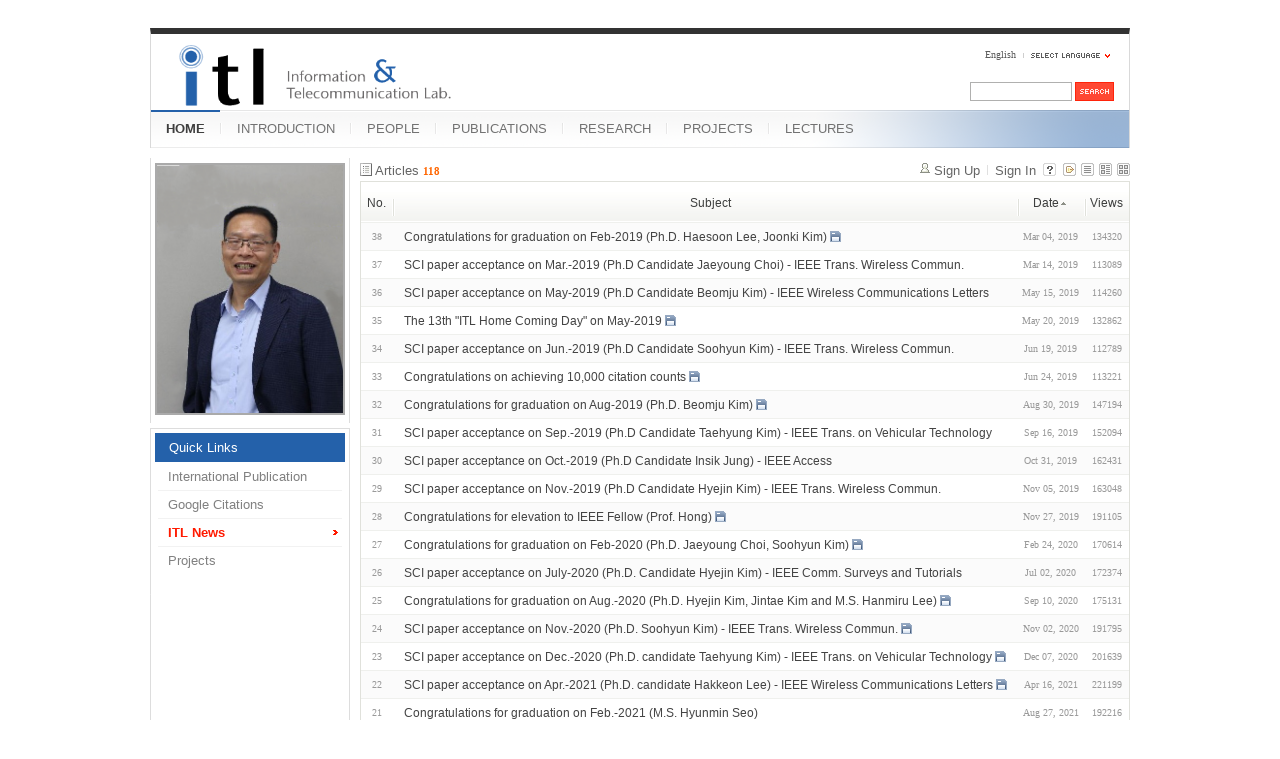

--- FILE ---
content_type: text/html; charset=UTF-8
request_url: https://mirinae.yonsei.ac.kr/index.php?mid=news&listStyle=list&sort_index=regdate&order_type=asc&page=5
body_size: 5582
content:
<!DOCTYPE html>
<html lang="en">
<head>
<!-- META -->
<meta charset="utf-8">
<meta name="Generator" content="XpressEngine">
<meta http-equiv="X-UA-Compatible" content="IE=edge">
<!-- TITLE -->
<title>ITL News</title>
<!-- CSS -->
<link rel="stylesheet" href="/common/css/xe.min.css?20140618142045" />
<link rel="stylesheet" href="/common/js/plugins/ui/jquery-ui.min.css?20140618142045" />
<link rel="stylesheet" href="/modules/board/skins/xe_board/css/common.css?20110408205016" />
<link rel="stylesheet" href="/modules/board/skins/xe_board/css/white.css?20110408205016" />
<link rel="stylesheet" href="/layouts/xe_official_mirinae/css/blue.css?20231012143137" />
<link rel="stylesheet" href="/modules/editor/styles/default/style.css?20140618142048" />
<link rel="stylesheet" href="/files/faceOff/594/014/layout.css?20150323165752" />
<!-- JS -->
<!--[if lt IE 9]><script src="/common/js/jquery-1.x.min.js?20140618142045"></script>
<![endif]--><!--[if gte IE 9]><!--><script src="/common/js/jquery.min.js?20140618142045"></script>
<![endif]--><script src="/common/js/x.min.js?20140618142045"></script>
<script src="/common/js/xe.min.js?20140618142045"></script>
<script src="/modules/board/tpl/js/board.min.js?20140618142047"></script>
<script src="/layouts/xe_official_mirinae/js/xe_official.js?20100504092716"></script>
<!--[if lt IE 9]><script src="/common/js/html5.js"></script><![endif]-->
<!-- RSS -->
<!-- ICON -->
<link rel="shortcut icon" href="./modules/admin/tpl/img/faviconSample.png" /><link rel="apple-touch-icon" href="./modules/admin/tpl/img/mobiconSample.png" />
<style type="text/css">
    body {  font-family:sans-serif; font-size:10pt}
</style>
<style> .xe_content { font-size:12px; }</style><script>
//<![CDATA[
var current_url = "https://mirinae.yonsei.ac.kr/?mid=news&listStyle=list&sort_index=regdate&order_type=asc&page=5";
var request_uri = "https://mirinae.yonsei.ac.kr/";
var current_mid = "news";
var waiting_message = "Requesting to the server, please wait.";
var ssl_actions = new Array();
var default_url = "https://mirinae.yonsei.ac.kr";
var enforce_ssl = true;xe.current_lang = "en";
xe.cmd_find = "Find";
xe.cmd_cancel = "Cancel";
xe.cmd_confirm = "Confirm";
xe.msg_no_root = "You cannot select a root.";
xe.msg_no_shortcut = "You cannot select a shortcut.";
xe.msg_select_menu = "Select target menu";
//]]>
</script>
</head>
<body>
   
<!-- js 파일 import -->
<!-- 레이아웃과 연동될 css 파일 import -->
    <div id="bodyWrap">
	<div id="header">
		<h1><a href=""><img src="https://mirinae.yonsei.ac.kr/files/attach/images/14594/itllogo2.gif" alt="Information and Telecommunication Lab" class="iePngFix" id="itlLogo" />
<!-- img src="https://mirinae.yonsei.ac.kr/images/itllogo2.gif" alt="logo" border="0" class="iePngFix" />  -->
</a></h1>
		<div id="language">
			<strong title="en">English</strong> <a href="#selectLang" onclick="showHide('selectLang');return false;"><img src="/layouts/xe_official_mirinae/images/blue/buttonLang.gif" alt="Select Language" width="87" height="15" /></a>
			<ul id="selectLang">
                			</ul>
		</div>
		<!--GNB-->
		<ul id="gnb">
            <!-- main_menu 1차 시작 -->
                                                                                <li class="on"><a href="https://mirinae.yonsei.ac.kr/home" >HOME</a></li>
                                            <li ><a href="https://mirinae.yonsei.ac.kr/introduction" >INTRODUCTION</a></li>
                                            <li ><a href="https://mirinae.yonsei.ac.kr/members" >PEOPLE</a></li>
                                            <li ><a href="https://mirinae.yonsei.ac.kr/publications" >PUBLICATIONS</a></li>
                                            <li ><a href="https://mirinae.yonsei.ac.kr/research" >RESEARCH</a></li>
                                            <li ><a href="https://mirinae.yonsei.ac.kr/projects" >PROJECTS</a></li>
                                            <li ><a href="https://mirinae.yonsei.ac.kr/lectures" >LECTURES</a></li>
                        <!-- main_menu 1차 끝 -->
		</ul>
		
		<form action="https://mirinae.yonsei.ac.kr/" method="post" id="isSearch"><input type="hidden" name="error_return_url" value="/index.php?mid=news&amp;listStyle=list&amp;sort_index=regdate&amp;order_type=asc&amp;page=5" /><input type="hidden" name="vid" value="" />
            <input type="hidden" name="mid" value="news" />
            <input type="hidden" name="act" value="IS" />
            <input type="hidden" name="search_target" value="title_content" />
			<input name="is_keyword" type="text" class="inputText" title="keyword" />
			<input type="image" src="/layouts/xe_official_mirinae/images/blue/buttonSearch.gif" alt="Search" class="submit" />
		</form>
	</div>
	<div id="contentBody">
		<div id="columnLeft">
            <!-- 왼쪽 그림 메뉴 -->
                        <!--<img src="/layouts/xe_official_mirinae/images/mirinae/home.jpg"/>-->
            <img src="/files/faceOff/594/014/images/dhong2008.png" id="profPic" />
                        <!-- 왼쪽 그림 메뉴 -->
                        <!-- 왼쪽 그림 메뉴 -->
                        <!-- 왼쪽 그림 메뉴 -->
                        <!-- 왼쪽 그림 메뉴 -->
                        <!-- 왼쪽 그림 메뉴 -->
                        <!-- LECTURES 에서만 로그인 위젯 출력 -->
                        <!-- 왼쪽 2차 메뉴 -->
			<img src="/layouts/xe_official_mirinae/images/blank.gif" alt="" class="mask" />
            			<ol id="lnb">
                                				<li class="on"><a href="https://mirinae.yonsei.ac.kr/home" >Quick Links</a>
                    <!-- main_menu 3차 시작 -->
                    					<ul>
                    						<li ><a href="https://mirinae.yonsei.ac.kr/pub_journal_int" >International Publication</a></li>
                    						<li ><a href="http://scholar.google.com/citations?hl=en&amp;user=f08AsRMAAAAJ&amp;view_op=list_works&amp;pagesize=100" onclick="window.open(this.href);return false;">Google Citations</a></li>
                    						<li class="on"><a href="https://mirinae.yonsei.ac.kr/news" >ITL News</a></li>
                    						<li ><a href="https://mirinae.yonsei.ac.kr/projects" >Projects</a></li>
                    					</ul>
                    				</li>
                                			</ol>
            <!--<a href="https://mirinae.yonsei.ac.kr/?mid=home_new"><img src="https://mirinae.yonsei.ac.kr/files/attach/images/199/253/010/Fresh3.gif"></a>-->
<div class="xe-widget-wrapper " style=""><div style="*zoom:1;padding:0px 0px 0px 0px !important;"><div style="margin:0;padding:0:">
	<embed src='./widgets/counter_status/skins/flash/counter.swf?n=8455,10048,4556551' width='1' height='1' wmode='transparent'></embed>
</div>
</div></div>
		</div>
		<div id="columnRight">
            <!-- 컨텐츠 시작 -->
                                                                                                             <!-- 스킨의 제목/간단한 설명 출력 -->
    <!-- 스킨의 상세 설명 -->
    <!-- 게시판 정보 -->
    <div class="boardInformation">
        <!-- 게시물 수 -->
                <div class="articleNum">Articles <strong>118</strong></div>
                <!-- 로그인 정보 -->
        <ul class="accountNavigation">
        
                    <li class="join"><a href="https://mirinae.yonsei.ac.kr/index.php?mid=news&amp;listStyle=list&amp;sort_index=regdate&amp;order_type=asc&amp;page=5&amp;act=dispMemberSignUpForm">Sign Up</a></li>
            <li class="loginAndLogout"><a href="https://mirinae.yonsei.ac.kr/index.php?mid=news&amp;listStyle=list&amp;sort_index=regdate&amp;order_type=asc&amp;page=5&amp;act=dispMemberLoginForm">Sign In</a></li>
                            <li class="skin_info"><a href="https://mirinae.yonsei.ac.kr/index.php?module=module&amp;act=dispModuleSkinInfo&amp;selected_module=board&amp;skin=xe_board" onclick="popopen(this.href,'skinInfo'); return false;"><img src="/modules/board/skins/xe_board/images/white/buttonHelp.gif" alt="Skin Info" width="13" height="13"/></a></li>
            <li class="tag_info"><a href="https://mirinae.yonsei.ac.kr/index.php?mid=news&amp;listStyle=list&amp;sort_index=regdate&amp;order_type=asc&amp;page=5&amp;act=dispBoardTagList"><img src="/modules/board/skins/xe_board/images/white/iconAllTags.gif" alt="Tag list" width="13" height="13"/></a></li>
        
                        <li class="listType"><a href="https://mirinae.yonsei.ac.kr/index.php?mid=news&amp;listStyle=list&amp;sort_index=regdate&amp;order_type=asc&amp;page=5"><img src="/modules/board/skins/xe_board/images/white/typeList.gif" border="0" width="13" height="13" alt="List" /></a></li>
            <li class="listType"><a href="https://mirinae.yonsei.ac.kr/index.php?mid=news&amp;listStyle=webzine&amp;sort_index=regdate&amp;order_type=asc&amp;page=5"><img src="/modules/board/skins/xe_board/images/white/typeWebzine.gif" border="0" width="13" height="13" alt="Webzine" /></a></li>
            <li class="listType"><a href="https://mirinae.yonsei.ac.kr/index.php?mid=news&amp;listStyle=gallery&amp;sort_index=regdate&amp;order_type=asc&amp;page=5"><img src="/modules/board/skins/xe_board/images/white/typeGallery.gif" border="0" width="13" height="13" alt="Gallery" /></a></li>
                    </ul>
    </div>
                <!-- 목록 출력 -->
<form action="./" method="get"><input type="hidden" name="error_return_url" value="/index.php?mid=news&amp;listStyle=list&amp;sort_index=regdate&amp;order_type=asc&amp;page=5" /><input type="hidden" name="act" value="" /><input type="hidden" name="mid" value="news" /><input type="hidden" name="vid" value="" />
    <table cellspacing="0" summary="" class="boardList">
    <thead>
    <tr>
        
            
                
                                    
                    
                            <th scope="col" class="no_line"><div>No.</div></th>
                    
                            
                                    
                    
                            <th scope="col" class="title ">
                    <div>
                                        Subject                                        </div>
                </th>
                    
                            
                                    
                    
                            <th scope="col" class="date "><div><a href="https://mirinae.yonsei.ac.kr/index.php?mid=news&amp;listStyle=list&amp;sort_index=regdate&amp;order_type=desc&amp;page=5">Date<img src="/modules/board/skins/xe_board/images/common/buttonAscending.gif" alt="" width="5" height="3" class="sort" /></a></div></th>
                    
                            
                                    
                    
                            <th class="reading" scope="col" ><div><a href="https://mirinae.yonsei.ac.kr/index.php?mid=news&amp;listStyle=list&amp;sort_index=readed_count&amp;order_type=desc&amp;page=5">Views</a></div></th>
                    
                        </tr>
    </thead>
    <tbody>
    
            
                
                <tr class="bg2">
        
            
                        
                            
                                    
                                            <td class="num">38</td>
                                    
                                            
                                    
                                            <td class="title">
                                                        <a href="https://mirinae.yonsei.ac.kr/index.php?mid=news&amp;listStyle=list&amp;sort_index=regdate&amp;order_type=asc&amp;page=5&amp;document_srl=39014">Congratulations for graduation on Feb-2019 (Ph.D. Haesoon Lee, Joonki Kim)</a>
                            
                                                        <img src="https://mirinae.yonsei.ac.kr/modules/document/tpl/icons/file.gif" alt="file" title="file" style="margin-right:2px;" />                        </td>
                                    
                                            
                                    
                                            <td class="date">Mar 04, 2019</td>
                                    
                                            
                                    
                                            <td class="reading">134320</td>
                                    
                                            <tr class="bg1">
        
            
                        
                            
                                    
                                            <td class="num">37</td>
                                    
                                            
                                    
                                            <td class="title">
                                                        <a href="https://mirinae.yonsei.ac.kr/index.php?mid=news&amp;listStyle=list&amp;sort_index=regdate&amp;order_type=asc&amp;page=5&amp;document_srl=39026">SCI paper acceptance on Mar.-2019 (Ph.D Candidate Jaeyoung Choi) - IEEE Trans. Wireless Commun.</a>
                            
                                                                                </td>
                                    
                                            
                                    
                                            <td class="date">Mar 14, 2019</td>
                                    
                                            
                                    
                                            <td class="reading">113089</td>
                                    
                                            <tr class="bg2">
        
            
                        
                            
                                    
                                            <td class="num">36</td>
                                    
                                            
                                    
                                            <td class="title">
                                                        <a href="https://mirinae.yonsei.ac.kr/index.php?mid=news&amp;listStyle=list&amp;sort_index=regdate&amp;order_type=asc&amp;page=5&amp;document_srl=39059">SCI paper acceptance on May-2019 (Ph.D Candidate Beomju Kim) - IEEE Wireless Communications Letters</a>
                            
                                                                                </td>
                                    
                                            
                                    
                                            <td class="date">May 15, 2019</td>
                                    
                                            
                                    
                                            <td class="reading">114260</td>
                                    
                                            <tr class="bg1">
        
            
                        
                            
                                    
                                            <td class="num">35</td>
                                    
                                            
                                    
                                            <td class="title">
                                                        <a href="https://mirinae.yonsei.ac.kr/index.php?mid=news&amp;listStyle=list&amp;sort_index=regdate&amp;order_type=asc&amp;page=5&amp;document_srl=39061">The 13th &quot;ITL Home Coming Day&quot; on May-2019</a>
                            
                                                        <img src="https://mirinae.yonsei.ac.kr/modules/document/tpl/icons/file.gif" alt="file" title="file" style="margin-right:2px;" />                        </td>
                                    
                                            
                                    
                                            <td class="date">May 20, 2019</td>
                                    
                                            
                                    
                                            <td class="reading">132862</td>
                                    
                                            <tr class="bg2">
        
            
                        
                            
                                    
                                            <td class="num">34</td>
                                    
                                            
                                    
                                            <td class="title">
                                                        <a href="https://mirinae.yonsei.ac.kr/index.php?mid=news&amp;listStyle=list&amp;sort_index=regdate&amp;order_type=asc&amp;page=5&amp;document_srl=39067">SCI paper acceptance on Jun.-2019 (Ph.D Candidate Soohyun Kim) - IEEE Trans. Wireless Commun.</a>
                            
                                                                                </td>
                                    
                                            
                                    
                                            <td class="date">Jun 19, 2019</td>
                                    
                                            
                                    
                                            <td class="reading">112789</td>
                                    
                                            <tr class="bg1">
        
            
                        
                            
                                    
                                            <td class="num">33</td>
                                    
                                            
                                    
                                            <td class="title">
                                                        <a href="https://mirinae.yonsei.ac.kr/index.php?mid=news&amp;listStyle=list&amp;sort_index=regdate&amp;order_type=asc&amp;page=5&amp;document_srl=39069">Congratulations on achieving 10,000 citation counts</a>
                            
                                                        <img src="https://mirinae.yonsei.ac.kr/modules/document/tpl/icons/file.gif" alt="file" title="file" style="margin-right:2px;" />                        </td>
                                    
                                            
                                    
                                            <td class="date">Jun 24, 2019</td>
                                    
                                            
                                    
                                            <td class="reading">113221</td>
                                    
                                            <tr class="bg2">
        
            
                        
                            
                                    
                                            <td class="num">32</td>
                                    
                                            
                                    
                                            <td class="title">
                                                        <a href="https://mirinae.yonsei.ac.kr/index.php?mid=news&amp;listStyle=list&amp;sort_index=regdate&amp;order_type=asc&amp;page=5&amp;document_srl=39148">Congratulations for graduation on Aug-2019 (Ph.D. Beomju Kim)</a>
                            
                                                        <img src="https://mirinae.yonsei.ac.kr/modules/document/tpl/icons/file.gif" alt="file" title="file" style="margin-right:2px;" />                        </td>
                                    
                                            
                                    
                                            <td class="date">Aug 30, 2019</td>
                                    
                                            
                                    
                                            <td class="reading">147194</td>
                                    
                                            <tr class="bg1">
        
            
                        
                            
                                    
                                            <td class="num">31</td>
                                    
                                            
                                    
                                            <td class="title">
                                                        <a href="https://mirinae.yonsei.ac.kr/index.php?mid=news&amp;listStyle=list&amp;sort_index=regdate&amp;order_type=asc&amp;page=5&amp;document_srl=39192">SCI paper acceptance on Sep.-2019 (Ph.D Candidate Taehyung Kim) - IEEE Trans. on Vehicular Technology</a>
                            
                                                                                </td>
                                    
                                            
                                    
                                            <td class="date">Sep 16, 2019</td>
                                    
                                            
                                    
                                            <td class="reading">152094</td>
                                    
                                            <tr class="bg2">
        
            
                        
                            
                                    
                                            <td class="num">30</td>
                                    
                                            
                                    
                                            <td class="title">
                                                        <a href="https://mirinae.yonsei.ac.kr/index.php?mid=news&amp;listStyle=list&amp;sort_index=regdate&amp;order_type=asc&amp;page=5&amp;document_srl=39256">SCI paper acceptance on Oct.-2019 (Ph.D Candidate Insik Jung) - IEEE Access</a>
                            
                                                                                </td>
                                    
                                            
                                    
                                            <td class="date">Oct 31, 2019</td>
                                    
                                            
                                    
                                            <td class="reading">162431</td>
                                    
                                            <tr class="bg1">
        
            
                        
                            
                                    
                                            <td class="num">29</td>
                                    
                                            
                                    
                                            <td class="title">
                                                        <a href="https://mirinae.yonsei.ac.kr/index.php?mid=news&amp;listStyle=list&amp;sort_index=regdate&amp;order_type=asc&amp;page=5&amp;document_srl=39289">SCI paper acceptance on Nov.-2019 (Ph.D Candidate Hyejin Kim) - IEEE Trans. Wireless Commun.</a>
                            
                                                                                </td>
                                    
                                            
                                    
                                            <td class="date">Nov 05, 2019</td>
                                    
                                            
                                    
                                            <td class="reading">163048</td>
                                    
                                            <tr class="bg2">
        
            
                        
                            
                                    
                                            <td class="num">28</td>
                                    
                                            
                                    
                                            <td class="title">
                                                        <a href="https://mirinae.yonsei.ac.kr/index.php?mid=news&amp;listStyle=list&amp;sort_index=regdate&amp;order_type=asc&amp;page=5&amp;document_srl=39295">Congratulations for elevation to IEEE Fellow (Prof. Hong)</a>
                            
                                                        <img src="https://mirinae.yonsei.ac.kr/modules/document/tpl/icons/file.gif" alt="file" title="file" style="margin-right:2px;" />                        </td>
                                    
                                            
                                    
                                            <td class="date">Nov 27, 2019</td>
                                    
                                            
                                    
                                            <td class="reading">191105</td>
                                    
                                            <tr class="bg1">
        
            
                        
                            
                                    
                                            <td class="num">27</td>
                                    
                                            
                                    
                                            <td class="title">
                                                        <a href="https://mirinae.yonsei.ac.kr/index.php?mid=news&amp;listStyle=list&amp;sort_index=regdate&amp;order_type=asc&amp;page=5&amp;document_srl=39376">Congratulations for graduation on Feb-2020 (Ph.D. Jaeyoung Choi, Soohyun Kim)</a>
                            
                                                        <img src="https://mirinae.yonsei.ac.kr/modules/document/tpl/icons/file.gif" alt="file" title="file" style="margin-right:2px;" />                        </td>
                                    
                                            
                                    
                                            <td class="date">Feb 24, 2020</td>
                                    
                                            
                                    
                                            <td class="reading">170614</td>
                                    
                                            <tr class="bg2">
        
            
                        
                            
                                    
                                            <td class="num">26</td>
                                    
                                            
                                    
                                            <td class="title">
                                                        <a href="https://mirinae.yonsei.ac.kr/index.php?mid=news&amp;listStyle=list&amp;sort_index=regdate&amp;order_type=asc&amp;page=5&amp;document_srl=39466">SCI paper acceptance on July-2020 (Ph.D. Candidate Hyejin Kim) - IEEE Comm. Surveys and Tutorials</a>
                            
                                                                                </td>
                                    
                                            
                                    
                                            <td class="date">Jul 02, 2020</td>
                                    
                                            
                                    
                                            <td class="reading">172374</td>
                                    
                                            <tr class="bg1">
        
            
                        
                            
                                    
                                            <td class="num">25</td>
                                    
                                            
                                    
                                            <td class="title">
                                                        <a href="https://mirinae.yonsei.ac.kr/index.php?mid=news&amp;listStyle=list&amp;sort_index=regdate&amp;order_type=asc&amp;page=5&amp;document_srl=39561">Congratulations for graduation on Aug.-2020 (Ph.D. Hyejin Kim, Jintae Kim and M.S. Hanmiru Lee)</a>
                            
                                                        <img src="https://mirinae.yonsei.ac.kr/modules/document/tpl/icons/file.gif" alt="file" title="file" style="margin-right:2px;" />                        </td>
                                    
                                            
                                    
                                            <td class="date">Sep 10, 2020</td>
                                    
                                            
                                    
                                            <td class="reading">175131</td>
                                    
                                            <tr class="bg2">
        
            
                        
                            
                                    
                                            <td class="num">24</td>
                                    
                                            
                                    
                                            <td class="title">
                                                        <a href="https://mirinae.yonsei.ac.kr/index.php?mid=news&amp;listStyle=list&amp;sort_index=regdate&amp;order_type=asc&amp;page=5&amp;document_srl=39613">SCI paper acceptance on Nov.-2020 (Ph.D. Soohyun Kim) - IEEE Trans. Wireless Commun.</a>
                            
                                                        <img src="https://mirinae.yonsei.ac.kr/modules/document/tpl/icons/file.gif" alt="file" title="file" style="margin-right:2px;" />                        </td>
                                    
                                            
                                    
                                            <td class="date">Nov 02, 2020</td>
                                    
                                            
                                    
                                            <td class="reading">191795</td>
                                    
                                            <tr class="bg1">
        
            
                        
                            
                                    
                                            <td class="num">23</td>
                                    
                                            
                                    
                                            <td class="title">
                                                        <a href="https://mirinae.yonsei.ac.kr/index.php?mid=news&amp;listStyle=list&amp;sort_index=regdate&amp;order_type=asc&amp;page=5&amp;document_srl=39734">SCI paper acceptance on Dec.-2020 (Ph.D. candidate Taehyung Kim) - IEEE Trans. on Vehicular Technology</a>
                            
                                                        <img src="https://mirinae.yonsei.ac.kr/modules/document/tpl/icons/file.gif" alt="file" title="file" style="margin-right:2px;" />                        </td>
                                    
                                            
                                    
                                            <td class="date">Dec 07, 2020</td>
                                    
                                            
                                    
                                            <td class="reading">201639</td>
                                    
                                            <tr class="bg2">
        
            
                        
                            
                                    
                                            <td class="num">22</td>
                                    
                                            
                                    
                                            <td class="title">
                                                        <a href="https://mirinae.yonsei.ac.kr/index.php?mid=news&amp;listStyle=list&amp;sort_index=regdate&amp;order_type=asc&amp;page=5&amp;document_srl=39974">SCI paper acceptance on Apr.-2021 (Ph.D. candidate Hakkeon Lee) - IEEE Wireless Communications Letters</a>
                            
                                                        <img src="https://mirinae.yonsei.ac.kr/modules/document/tpl/icons/file.gif" alt="file" title="file" style="margin-right:2px;" />                        </td>
                                    
                                            
                                    
                                            <td class="date">Apr 16, 2021</td>
                                    
                                            
                                    
                                            <td class="reading">221199</td>
                                    
                                            <tr class="bg1">
        
            
                        
                            
                                    
                                            <td class="num">21</td>
                                    
                                            
                                    
                                            <td class="title">
                                                        <a href="https://mirinae.yonsei.ac.kr/index.php?mid=news&amp;listStyle=list&amp;sort_index=regdate&amp;order_type=asc&amp;page=5&amp;document_srl=40089">Congratulations for graduation on Feb.-2021 (M.S. Hyunmin Seo)</a>
                            
                                                                                </td>
                                    
                                            
                                    
                                            <td class="date">Aug 27, 2021</td>
                                    
                                            
                                    
                                            <td class="reading">192216</td>
                                    
                                            <tr class="bg2">
        
            
                        
                            
                                    
                                            <td class="num">20</td>
                                    
                                            
                                    
                                            <td class="title">
                                                        <a href="https://mirinae.yonsei.ac.kr/index.php?mid=news&amp;listStyle=list&amp;sort_index=regdate&amp;order_type=asc&amp;page=5&amp;document_srl=40090">Congratulations for graduation on Aug.-2021 (Ph.D. Hyunsoo Kim, Insik Jung, Taehyung Kim)</a>
                            
                                                        <img src="https://mirinae.yonsei.ac.kr/modules/document/tpl/icons/file.gif" alt="file" title="file" style="margin-right:2px;" />                        </td>
                                    
                                            
                                    
                                            <td class="date">Aug 27, 2021</td>
                                    
                                            
                                    
                                            <td class="reading">192817</td>
                                    
                                            <tr class="bg1">
        
            
                        
                            
                                    
                                            <td class="num">19</td>
                                    
                                            
                                    
                                            <td class="title">
                                                        <a href="https://mirinae.yonsei.ac.kr/index.php?mid=news&amp;listStyle=list&amp;sort_index=regdate&amp;order_type=asc&amp;page=5&amp;document_srl=40122">SCI paper acceptance on Sep.-2021 (Ph.D. candidate Hakkeon Lee) - IEEE Trans. Wireless Commun.</a>
                            
                                                        <img src="https://mirinae.yonsei.ac.kr/modules/document/tpl/icons/file.gif" alt="file" title="file" style="margin-right:2px;" />                        </td>
                                    
                                            
                                    
                                            <td class="date">Sep 17, 2021</td>
                                    
                                            
                                    
                                            <td class="reading">187824</td>
                                    
                                            </tr>
        </tbody>
    </table>
</form>
        <div class="boardBottom">
    <!-- 글쓰기, 목록 버튼 -->
        <div class="leftButtonBox">
                                    <a href="https://mirinae.yonsei.ac.kr/index.php?mid=news&amp;page=5&amp;listStyle=list" class="button "><span>List</span></a>
                    </div>
        <div class="rightButtonBox">
            <a href="https://mirinae.yonsei.ac.kr/index.php?mid=news&amp;listStyle=list&amp;sort_index=regdate&amp;order_type=asc&amp;page=5&amp;act=dispBoardWrite" class="button "><span>Write</span></a>
        </div>
    <!-- 페이지 네비게이션 -->
        <div class="pagination a1">
            <a href="https://mirinae.yonsei.ac.kr/index.php?mid=news&amp;listStyle=list&amp;sort_index=regdate&amp;order_type=asc" class="prevEnd">First Page</a> 
                                                <a href="https://mirinae.yonsei.ac.kr/index.php?mid=news&amp;listStyle=list&amp;sort_index=regdate&amp;order_type=asc&amp;page=1">1</a>
                                                                <a href="https://mirinae.yonsei.ac.kr/index.php?mid=news&amp;listStyle=list&amp;sort_index=regdate&amp;order_type=asc&amp;page=2">2</a>
                                                                <a href="https://mirinae.yonsei.ac.kr/index.php?mid=news&amp;listStyle=list&amp;sort_index=regdate&amp;order_type=asc&amp;page=3">3</a>
                                                                <a href="https://mirinae.yonsei.ac.kr/index.php?mid=news&amp;listStyle=list&amp;sort_index=regdate&amp;order_type=asc&amp;page=4">4</a>
                                                                <strong>5</strong> 
                                                                <a href="https://mirinae.yonsei.ac.kr/index.php?mid=news&amp;listStyle=list&amp;sort_index=regdate&amp;order_type=asc&amp;page=6">6</a>
                                        <a href="https://mirinae.yonsei.ac.kr/index.php?mid=news&amp;listStyle=list&amp;sort_index=regdate&amp;order_type=asc&amp;page=6" class="nextEnd">Last Page</a>
        </div>
    <!-- 검색 -->
                <div class="boardSearch">
            <form action="https://mirinae.yonsei.ac.kr/" method="get" onsubmit="return procFilter(this, search)" id="fo_search"><input type="hidden" name="error_return_url" value="/index.php?mid=news&amp;listStyle=list&amp;sort_index=regdate&amp;order_type=asc&amp;page=5" /><input type="hidden" name="act" value="" />
                                <input type="hidden" name="mid" value="news" />
                <input type="hidden" name="category" value="" />
                <select name="search_target">
                                        <option value="title" >Subject</option>
                                        <option value="content" >Content</option>
                                        <option value="title_content" >Subject+Content</option>
                                        <option value="comment" >Comment</option>
                                        <option value="user_name" >User Name</option>
                                        <option value="nick_name" >Nick Name</option>
                                        <option value="user_id" >User ID</option>
                                        <option value="tag" >Tag</option>
                                    </select>
                <input type="text" name="search_keyword" value="" class="inputTypeText"/>
                                <a href="#" onclick="xGetElementById('fo_search').submit();return false;" class="button "><span>Search</span></a>
                <a href="https://mirinae.yonsei.ac.kr/index.php?mid=news&amp;listStyle=list" class="button "><span>Cancel</span></a>
            </form>
        </div>
            </div>
<!-- 하단 텍스트 출력 -->
		</div>
	</div>
	<ul id="footer">
		<li class="first-child">
			<address>
			<a href="http://www.zeroboard.com" onclick="window.open(this.href);return false;"><img src="/layouts/xe_official_mirinae/images/blue/powerdByZeroboard.gif" alt="Powered By ZeroBoard" width="106" height="5" /></a>
			</address>
		</li>
        		<li><a href="https://mirinae.yonsei.ac.kr/home" >HOME</a></li>
        		<li><a href="https://mirinae.yonsei.ac.kr/introduction" >INTRODUCTION</a></li>
        		<li><a href="https://mirinae.yonsei.ac.kr/members" >PEOPLE</a></li>
        		<li><a href="https://mirinae.yonsei.ac.kr/publications" >PUBLICATIONS</a></li>
        		<li><a href="https://mirinae.yonsei.ac.kr/research" >RESEARCH</a></li>
        		<li><a href="https://mirinae.yonsei.ac.kr/projects" >PROJECTS</a></li>
        		<li><a href="https://mirinae.yonsei.ac.kr/lectures" >LECTURES</a></li>
        	</ul>
</div>
<script type="text/javascript">
var gaJsHost = (("https:" == document.location.protocol) ? "https://ssl." : "http://www.");
document.write(unescape("%3Cscript src='" + gaJsHost + "google-analytics.com/ga.js' type='text/javascript'%3E%3C/script%3E"));
</script>
<script type="text/javascript">
var pageTracker = _gat._getTracker("UA-3027754-2");
pageTracker._initData();
pageTracker._trackPageview();
</script><!-- ETC -->
<div class="wfsr"></div>
<script src="/files/cache/js_filter_compiled/d046d1841b9c79c545b82d3be892699d.en.compiled.js?20140717165640"></script><script src="/files/cache/js_filter_compiled/1bdc15d63816408b99f674eb6a6ffcea.en.compiled.js?20140717165640"></script><script src="/files/cache/js_filter_compiled/9b007ee9f2af763bb3d35e4fb16498e9.en.compiled.js?20140717165640"></script><script src="/addons/autolink/autolink.js?20140618142043"></script><script src="/common/js/plugins/ui/jquery-ui.min.js?20140618142045"></script><script src="/common/js/plugins/ui/jquery.ui.datepicker-ko.js?20140618142045"></script><script src="/addons/resize_image/js/resize_image.min.js?20140618142043"></script></body>
</html>
